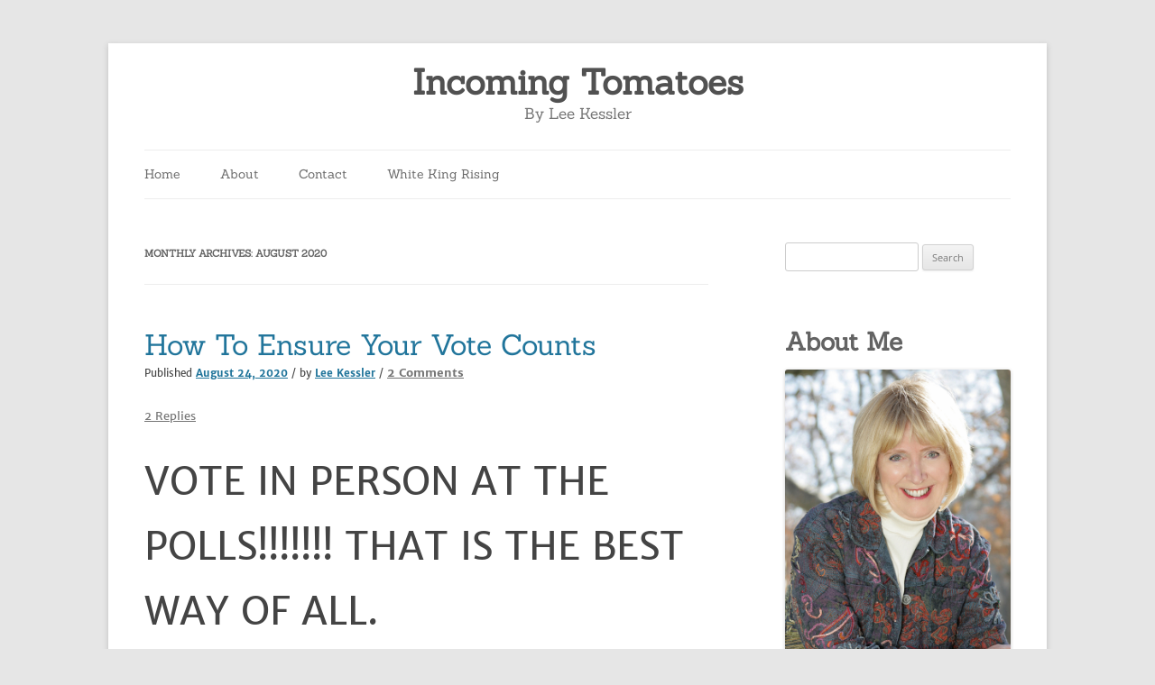

--- FILE ---
content_type: text/html; charset=UTF-8
request_url: https://leekessler.net/2020/08/
body_size: 15250
content:
<!DOCTYPE html>
<!--[if IE 7]>
<html class="ie ie7" lang="en-US">
<![endif]-->
<!--[if IE 8]>
<html class="ie ie8" lang="en-US">
<![endif]-->
<!--[if !(IE 7) & !(IE 8)]><!-->
<html lang="en-US">
<!--<![endif]-->
<head>
<!-- Global site tag (gtag.js) - Google Analytics -->
<script async src="https://www.googletagmanager.com/gtag/js?id=UA-1905579-3"></script>
<script>
  window.dataLayer = window.dataLayer || [];
  function gtag(){dataLayer.push(arguments);}
  gtag('js', new Date());
  gtag('config', 'UA-1905579-3');
</script>

<meta charset="UTF-8" />
<meta name="viewport" content="width=device-width" />
<title>August | 2020 | Incoming Tomatoes</title>
<link rel="profile" href="http://gmpg.org/xfn/11" />
<link rel="pingback" href="https://leekessler.net/xmlrpc.php" />
<!--[if lt IE 9]>
<script src="https://leekessler.net/wp-content/themes/twentytwelve/js/html5.js" type="text/javascript"></script>
<![endif]-->
<meta name='robots' content='max-image-preview:large' />
<link rel='dns-prefetch' href='//static.addtoany.com' />
<link rel="alternate" type="application/rss+xml" title="Incoming Tomatoes &raquo; Feed" href="https://leekessler.net/feed/" />
<link rel="alternate" type="application/rss+xml" title="Incoming Tomatoes &raquo; Comments Feed" href="https://leekessler.net/comments/feed/" />
<style id='wp-img-auto-sizes-contain-inline-css' type='text/css'>
img:is([sizes=auto i],[sizes^="auto," i]){contain-intrinsic-size:3000px 1500px}
/*# sourceURL=wp-img-auto-sizes-contain-inline-css */
</style>
<style id='wp-emoji-styles-inline-css' type='text/css'>

	img.wp-smiley, img.emoji {
		display: inline !important;
		border: none !important;
		box-shadow: none !important;
		height: 1em !important;
		width: 1em !important;
		margin: 0 0.07em !important;
		vertical-align: -0.1em !important;
		background: none !important;
		padding: 0 !important;
	}
/*# sourceURL=wp-emoji-styles-inline-css */
</style>
<style id='wp-block-library-inline-css' type='text/css'>
:root{--wp-block-synced-color:#7a00df;--wp-block-synced-color--rgb:122,0,223;--wp-bound-block-color:var(--wp-block-synced-color);--wp-editor-canvas-background:#ddd;--wp-admin-theme-color:#007cba;--wp-admin-theme-color--rgb:0,124,186;--wp-admin-theme-color-darker-10:#006ba1;--wp-admin-theme-color-darker-10--rgb:0,107,160.5;--wp-admin-theme-color-darker-20:#005a87;--wp-admin-theme-color-darker-20--rgb:0,90,135;--wp-admin-border-width-focus:2px}@media (min-resolution:192dpi){:root{--wp-admin-border-width-focus:1.5px}}.wp-element-button{cursor:pointer}:root .has-very-light-gray-background-color{background-color:#eee}:root .has-very-dark-gray-background-color{background-color:#313131}:root .has-very-light-gray-color{color:#eee}:root .has-very-dark-gray-color{color:#313131}:root .has-vivid-green-cyan-to-vivid-cyan-blue-gradient-background{background:linear-gradient(135deg,#00d084,#0693e3)}:root .has-purple-crush-gradient-background{background:linear-gradient(135deg,#34e2e4,#4721fb 50%,#ab1dfe)}:root .has-hazy-dawn-gradient-background{background:linear-gradient(135deg,#faaca8,#dad0ec)}:root .has-subdued-olive-gradient-background{background:linear-gradient(135deg,#fafae1,#67a671)}:root .has-atomic-cream-gradient-background{background:linear-gradient(135deg,#fdd79a,#004a59)}:root .has-nightshade-gradient-background{background:linear-gradient(135deg,#330968,#31cdcf)}:root .has-midnight-gradient-background{background:linear-gradient(135deg,#020381,#2874fc)}:root{--wp--preset--font-size--normal:16px;--wp--preset--font-size--huge:42px}.has-regular-font-size{font-size:1em}.has-larger-font-size{font-size:2.625em}.has-normal-font-size{font-size:var(--wp--preset--font-size--normal)}.has-huge-font-size{font-size:var(--wp--preset--font-size--huge)}.has-text-align-center{text-align:center}.has-text-align-left{text-align:left}.has-text-align-right{text-align:right}.has-fit-text{white-space:nowrap!important}#end-resizable-editor-section{display:none}.aligncenter{clear:both}.items-justified-left{justify-content:flex-start}.items-justified-center{justify-content:center}.items-justified-right{justify-content:flex-end}.items-justified-space-between{justify-content:space-between}.screen-reader-text{border:0;clip-path:inset(50%);height:1px;margin:-1px;overflow:hidden;padding:0;position:absolute;width:1px;word-wrap:normal!important}.screen-reader-text:focus{background-color:#ddd;clip-path:none;color:#444;display:block;font-size:1em;height:auto;left:5px;line-height:normal;padding:15px 23px 14px;text-decoration:none;top:5px;width:auto;z-index:100000}html :where(.has-border-color){border-style:solid}html :where([style*=border-top-color]){border-top-style:solid}html :where([style*=border-right-color]){border-right-style:solid}html :where([style*=border-bottom-color]){border-bottom-style:solid}html :where([style*=border-left-color]){border-left-style:solid}html :where([style*=border-width]){border-style:solid}html :where([style*=border-top-width]){border-top-style:solid}html :where([style*=border-right-width]){border-right-style:solid}html :where([style*=border-bottom-width]){border-bottom-style:solid}html :where([style*=border-left-width]){border-left-style:solid}html :where(img[class*=wp-image-]){height:auto;max-width:100%}:where(figure){margin:0 0 1em}html :where(.is-position-sticky){--wp-admin--admin-bar--position-offset:var(--wp-admin--admin-bar--height,0px)}@media screen and (max-width:600px){html :where(.is-position-sticky){--wp-admin--admin-bar--position-offset:0px}}

/*# sourceURL=wp-block-library-inline-css */
</style><style id='wp-block-paragraph-inline-css' type='text/css'>
.is-small-text{font-size:.875em}.is-regular-text{font-size:1em}.is-large-text{font-size:2.25em}.is-larger-text{font-size:3em}.has-drop-cap:not(:focus):first-letter{float:left;font-size:8.4em;font-style:normal;font-weight:100;line-height:.68;margin:.05em .1em 0 0;text-transform:uppercase}body.rtl .has-drop-cap:not(:focus):first-letter{float:none;margin-left:.1em}p.has-drop-cap.has-background{overflow:hidden}:root :where(p.has-background){padding:1.25em 2.375em}:where(p.has-text-color:not(.has-link-color)) a{color:inherit}p.has-text-align-left[style*="writing-mode:vertical-lr"],p.has-text-align-right[style*="writing-mode:vertical-rl"]{rotate:180deg}
/*# sourceURL=https://leekessler.net/wp-includes/blocks/paragraph/style.min.css */
</style>
<style id='global-styles-inline-css' type='text/css'>
:root{--wp--preset--aspect-ratio--square: 1;--wp--preset--aspect-ratio--4-3: 4/3;--wp--preset--aspect-ratio--3-4: 3/4;--wp--preset--aspect-ratio--3-2: 3/2;--wp--preset--aspect-ratio--2-3: 2/3;--wp--preset--aspect-ratio--16-9: 16/9;--wp--preset--aspect-ratio--9-16: 9/16;--wp--preset--color--black: #000000;--wp--preset--color--cyan-bluish-gray: #abb8c3;--wp--preset--color--white: #fff;--wp--preset--color--pale-pink: #f78da7;--wp--preset--color--vivid-red: #cf2e2e;--wp--preset--color--luminous-vivid-orange: #ff6900;--wp--preset--color--luminous-vivid-amber: #fcb900;--wp--preset--color--light-green-cyan: #7bdcb5;--wp--preset--color--vivid-green-cyan: #00d084;--wp--preset--color--pale-cyan-blue: #8ed1fc;--wp--preset--color--vivid-cyan-blue: #0693e3;--wp--preset--color--vivid-purple: #9b51e0;--wp--preset--color--blue: #21759b;--wp--preset--color--dark-gray: #444;--wp--preset--color--medium-gray: #9f9f9f;--wp--preset--color--light-gray: #e6e6e6;--wp--preset--gradient--vivid-cyan-blue-to-vivid-purple: linear-gradient(135deg,rgb(6,147,227) 0%,rgb(155,81,224) 100%);--wp--preset--gradient--light-green-cyan-to-vivid-green-cyan: linear-gradient(135deg,rgb(122,220,180) 0%,rgb(0,208,130) 100%);--wp--preset--gradient--luminous-vivid-amber-to-luminous-vivid-orange: linear-gradient(135deg,rgb(252,185,0) 0%,rgb(255,105,0) 100%);--wp--preset--gradient--luminous-vivid-orange-to-vivid-red: linear-gradient(135deg,rgb(255,105,0) 0%,rgb(207,46,46) 100%);--wp--preset--gradient--very-light-gray-to-cyan-bluish-gray: linear-gradient(135deg,rgb(238,238,238) 0%,rgb(169,184,195) 100%);--wp--preset--gradient--cool-to-warm-spectrum: linear-gradient(135deg,rgb(74,234,220) 0%,rgb(151,120,209) 20%,rgb(207,42,186) 40%,rgb(238,44,130) 60%,rgb(251,105,98) 80%,rgb(254,248,76) 100%);--wp--preset--gradient--blush-light-purple: linear-gradient(135deg,rgb(255,206,236) 0%,rgb(152,150,240) 100%);--wp--preset--gradient--blush-bordeaux: linear-gradient(135deg,rgb(254,205,165) 0%,rgb(254,45,45) 50%,rgb(107,0,62) 100%);--wp--preset--gradient--luminous-dusk: linear-gradient(135deg,rgb(255,203,112) 0%,rgb(199,81,192) 50%,rgb(65,88,208) 100%);--wp--preset--gradient--pale-ocean: linear-gradient(135deg,rgb(255,245,203) 0%,rgb(182,227,212) 50%,rgb(51,167,181) 100%);--wp--preset--gradient--electric-grass: linear-gradient(135deg,rgb(202,248,128) 0%,rgb(113,206,126) 100%);--wp--preset--gradient--midnight: linear-gradient(135deg,rgb(2,3,129) 0%,rgb(40,116,252) 100%);--wp--preset--font-size--small: 13px;--wp--preset--font-size--medium: 20px;--wp--preset--font-size--large: 36px;--wp--preset--font-size--x-large: 42px;--wp--preset--spacing--20: 0.44rem;--wp--preset--spacing--30: 0.67rem;--wp--preset--spacing--40: 1rem;--wp--preset--spacing--50: 1.5rem;--wp--preset--spacing--60: 2.25rem;--wp--preset--spacing--70: 3.38rem;--wp--preset--spacing--80: 5.06rem;--wp--preset--shadow--natural: 6px 6px 9px rgba(0, 0, 0, 0.2);--wp--preset--shadow--deep: 12px 12px 50px rgba(0, 0, 0, 0.4);--wp--preset--shadow--sharp: 6px 6px 0px rgba(0, 0, 0, 0.2);--wp--preset--shadow--outlined: 6px 6px 0px -3px rgb(255, 255, 255), 6px 6px rgb(0, 0, 0);--wp--preset--shadow--crisp: 6px 6px 0px rgb(0, 0, 0);}:where(.is-layout-flex){gap: 0.5em;}:where(.is-layout-grid){gap: 0.5em;}body .is-layout-flex{display: flex;}.is-layout-flex{flex-wrap: wrap;align-items: center;}.is-layout-flex > :is(*, div){margin: 0;}body .is-layout-grid{display: grid;}.is-layout-grid > :is(*, div){margin: 0;}:where(.wp-block-columns.is-layout-flex){gap: 2em;}:where(.wp-block-columns.is-layout-grid){gap: 2em;}:where(.wp-block-post-template.is-layout-flex){gap: 1.25em;}:where(.wp-block-post-template.is-layout-grid){gap: 1.25em;}.has-black-color{color: var(--wp--preset--color--black) !important;}.has-cyan-bluish-gray-color{color: var(--wp--preset--color--cyan-bluish-gray) !important;}.has-white-color{color: var(--wp--preset--color--white) !important;}.has-pale-pink-color{color: var(--wp--preset--color--pale-pink) !important;}.has-vivid-red-color{color: var(--wp--preset--color--vivid-red) !important;}.has-luminous-vivid-orange-color{color: var(--wp--preset--color--luminous-vivid-orange) !important;}.has-luminous-vivid-amber-color{color: var(--wp--preset--color--luminous-vivid-amber) !important;}.has-light-green-cyan-color{color: var(--wp--preset--color--light-green-cyan) !important;}.has-vivid-green-cyan-color{color: var(--wp--preset--color--vivid-green-cyan) !important;}.has-pale-cyan-blue-color{color: var(--wp--preset--color--pale-cyan-blue) !important;}.has-vivid-cyan-blue-color{color: var(--wp--preset--color--vivid-cyan-blue) !important;}.has-vivid-purple-color{color: var(--wp--preset--color--vivid-purple) !important;}.has-black-background-color{background-color: var(--wp--preset--color--black) !important;}.has-cyan-bluish-gray-background-color{background-color: var(--wp--preset--color--cyan-bluish-gray) !important;}.has-white-background-color{background-color: var(--wp--preset--color--white) !important;}.has-pale-pink-background-color{background-color: var(--wp--preset--color--pale-pink) !important;}.has-vivid-red-background-color{background-color: var(--wp--preset--color--vivid-red) !important;}.has-luminous-vivid-orange-background-color{background-color: var(--wp--preset--color--luminous-vivid-orange) !important;}.has-luminous-vivid-amber-background-color{background-color: var(--wp--preset--color--luminous-vivid-amber) !important;}.has-light-green-cyan-background-color{background-color: var(--wp--preset--color--light-green-cyan) !important;}.has-vivid-green-cyan-background-color{background-color: var(--wp--preset--color--vivid-green-cyan) !important;}.has-pale-cyan-blue-background-color{background-color: var(--wp--preset--color--pale-cyan-blue) !important;}.has-vivid-cyan-blue-background-color{background-color: var(--wp--preset--color--vivid-cyan-blue) !important;}.has-vivid-purple-background-color{background-color: var(--wp--preset--color--vivid-purple) !important;}.has-black-border-color{border-color: var(--wp--preset--color--black) !important;}.has-cyan-bluish-gray-border-color{border-color: var(--wp--preset--color--cyan-bluish-gray) !important;}.has-white-border-color{border-color: var(--wp--preset--color--white) !important;}.has-pale-pink-border-color{border-color: var(--wp--preset--color--pale-pink) !important;}.has-vivid-red-border-color{border-color: var(--wp--preset--color--vivid-red) !important;}.has-luminous-vivid-orange-border-color{border-color: var(--wp--preset--color--luminous-vivid-orange) !important;}.has-luminous-vivid-amber-border-color{border-color: var(--wp--preset--color--luminous-vivid-amber) !important;}.has-light-green-cyan-border-color{border-color: var(--wp--preset--color--light-green-cyan) !important;}.has-vivid-green-cyan-border-color{border-color: var(--wp--preset--color--vivid-green-cyan) !important;}.has-pale-cyan-blue-border-color{border-color: var(--wp--preset--color--pale-cyan-blue) !important;}.has-vivid-cyan-blue-border-color{border-color: var(--wp--preset--color--vivid-cyan-blue) !important;}.has-vivid-purple-border-color{border-color: var(--wp--preset--color--vivid-purple) !important;}.has-vivid-cyan-blue-to-vivid-purple-gradient-background{background: var(--wp--preset--gradient--vivid-cyan-blue-to-vivid-purple) !important;}.has-light-green-cyan-to-vivid-green-cyan-gradient-background{background: var(--wp--preset--gradient--light-green-cyan-to-vivid-green-cyan) !important;}.has-luminous-vivid-amber-to-luminous-vivid-orange-gradient-background{background: var(--wp--preset--gradient--luminous-vivid-amber-to-luminous-vivid-orange) !important;}.has-luminous-vivid-orange-to-vivid-red-gradient-background{background: var(--wp--preset--gradient--luminous-vivid-orange-to-vivid-red) !important;}.has-very-light-gray-to-cyan-bluish-gray-gradient-background{background: var(--wp--preset--gradient--very-light-gray-to-cyan-bluish-gray) !important;}.has-cool-to-warm-spectrum-gradient-background{background: var(--wp--preset--gradient--cool-to-warm-spectrum) !important;}.has-blush-light-purple-gradient-background{background: var(--wp--preset--gradient--blush-light-purple) !important;}.has-blush-bordeaux-gradient-background{background: var(--wp--preset--gradient--blush-bordeaux) !important;}.has-luminous-dusk-gradient-background{background: var(--wp--preset--gradient--luminous-dusk) !important;}.has-pale-ocean-gradient-background{background: var(--wp--preset--gradient--pale-ocean) !important;}.has-electric-grass-gradient-background{background: var(--wp--preset--gradient--electric-grass) !important;}.has-midnight-gradient-background{background: var(--wp--preset--gradient--midnight) !important;}.has-small-font-size{font-size: var(--wp--preset--font-size--small) !important;}.has-medium-font-size{font-size: var(--wp--preset--font-size--medium) !important;}.has-large-font-size{font-size: var(--wp--preset--font-size--large) !important;}.has-x-large-font-size{font-size: var(--wp--preset--font-size--x-large) !important;}
/*# sourceURL=global-styles-inline-css */
</style>

<style id='classic-theme-styles-inline-css' type='text/css'>
/*! This file is auto-generated */
.wp-block-button__link{color:#fff;background-color:#32373c;border-radius:9999px;box-shadow:none;text-decoration:none;padding:calc(.667em + 2px) calc(1.333em + 2px);font-size:1.125em}.wp-block-file__button{background:#32373c;color:#fff;text-decoration:none}
/*# sourceURL=/wp-includes/css/classic-themes.min.css */
</style>
<link rel='stylesheet' id='twentytwelve-style-css' href='https://leekessler.net/wp-content/themes/twentytwelve/style.css?ver=6.9' type='text/css' media='all' />
<link rel='stylesheet' id='silver-platinum-style-css' href='https://leekessler.net/wp-content/themes/silver-platinum/style.css?ver=6.9' type='text/css' media='all' />
<link rel='stylesheet' id='font-awesome-css' href='https://leekessler.net/wp-content/themes/silver-platinum/extras/font-awesome/css/font-awesome.css?ver=1' type='text/css' media='all' />
<link rel='stylesheet' id='silver-platinum-local-fonts-css' href='https://leekessler.net/wp-content/themes/silver-platinum/extras/fonts/custom-fonts.css?ver=1' type='text/css' media='all' />
<link rel='stylesheet' id='twentytwelve-fonts-css' href='https://leekessler.net/wp-content/themes/twentytwelve/fonts/font-open-sans.css?ver=20230328' type='text/css' media='all' />
<link rel='stylesheet' id='twentytwelve-block-style-css' href='https://leekessler.net/wp-content/themes/twentytwelve/css/blocks.css?ver=20251031' type='text/css' media='all' />
<link rel='stylesheet' id='addtoany-css' href='https://leekessler.net/wp-content/plugins/add-to-any/addtoany.min.css?ver=1.16' type='text/css' media='all' />
<script type="text/javascript" id="addtoany-core-js-before">
/* <![CDATA[ */
window.a2a_config=window.a2a_config||{};a2a_config.callbacks=[];a2a_config.overlays=[];a2a_config.templates={};

//# sourceURL=addtoany-core-js-before
/* ]]> */
</script>
<script type="text/javascript" defer src="https://static.addtoany.com/menu/page.js" id="addtoany-core-js"></script>
<script type="text/javascript" src="https://leekessler.net/wp-includes/js/jquery/jquery.min.js?ver=3.7.1" id="jquery-core-js"></script>
<script type="text/javascript" src="https://leekessler.net/wp-includes/js/jquery/jquery-migrate.min.js?ver=3.4.1" id="jquery-migrate-js"></script>
<script type="text/javascript" defer src="https://leekessler.net/wp-content/plugins/add-to-any/addtoany.min.js?ver=1.1" id="addtoany-jquery-js"></script>
<script type="text/javascript" src="https://leekessler.net/wp-content/themes/twentytwelve/js/navigation.js?ver=20250303" id="twentytwelve-navigation-js" defer="defer" data-wp-strategy="defer"></script>
<link rel="https://api.w.org/" href="https://leekessler.net/wp-json/" /><link rel="EditURI" type="application/rsd+xml" title="RSD" href="https://leekessler.net/xmlrpc.php?rsd" />
<meta name="generator" content="WordPress 6.9" />
</head>

<body class="archive date wp-embed-responsive wp-theme-twentytwelve wp-child-theme-silver-platinum custom-font-enabled single-author">
<div id="page" class="hfeed site">
	<header id="masthead" class="site-header" role="banner">
		<hgroup>
			<h1 class="site-title"><a href="https://leekessler.net/" title="Incoming Tomatoes" rel="home">Incoming Tomatoes</a></h1>
			<h2 class="site-description">By Lee Kessler</h2>
		</hgroup>

		<nav id="site-navigation" class="main-navigation" role="navigation">
			<button class="menu-toggle">Menu</button>
			<a class="assistive-text" href="#content" title="Skip to content">Skip to content</a>
			<div class="menu-top-menu-container"><ul id="menu-top-menu" class="nav-menu"><li id="menu-item-53" class="menu-item menu-item-type-custom menu-item-object-custom menu-item-home menu-item-53"><a href="https://leekessler.net/">Home</a></li>
<li id="menu-item-13" class="menu-item menu-item-type-post_type menu-item-object-page menu-item-13"><a href="https://leekessler.net/about/">About</a></li>
<li id="menu-item-12" class="menu-item menu-item-type-post_type menu-item-object-page menu-item-12"><a href="https://leekessler.net/contact/">Contact</a></li>
<li id="menu-item-51" class="menu-item menu-item-type-custom menu-item-object-custom menu-item-51"><a href="http://whitekingrising.com/">White King Rising</a></li>
</ul></div>		</nav><!-- #site-navigation -->

			</header><!-- #masthead -->

	<div id="main" class="wrapper">
	<section id="primary" class="site-content">
		<div id="content" role="main">

					<header class="archive-header">
				<h1 class="archive-title">
				Monthly Archives: <span>August 2020</span>				</h1>
			</header><!-- .archive-header -->

			
	<article id="post-550" class="post-550 post type-post status-publish format-standard hentry category-author category-brainwashing category-politics category-success-principles">
				<header class="entry-header">
			
						<h1 class="entry-title">
				<a href="https://leekessler.net/2020/08/24/how-to-insure-your-vote-counts/" rel="bookmark">How To Ensure Your Vote Counts</a>
			</h1>
            <small>Published <b><a href="https://leekessler.net/2020/08/24/how-to-insure-your-vote-counts/" title="12:21 pm" rel="bookmark"><span class="entry-date">August 24, 2020</span></a></b> / by <b><a href="https://leekessler.net/author/lee/" title="View all posts by Lee Kessler">Lee Kessler</a></b> / <span class="comments-link"><b><a href="https://leekessler.net/2020/08/24/how-to-insure-your-vote-counts/#comments">2 Comments<span class="screen-reader-text"> on How To Ensure Your Vote Counts</span></a></b></span></small>
										<div class="comments-link">
					<a href="https://leekessler.net/2020/08/24/how-to-insure-your-vote-counts/#comments">2 Replies</a>				</div><!-- .comments-link -->
					</header><!-- .entry-header -->

				<div class="entry-content">
			
<p></p>



<p class="has-huge-font-size">VOTE IN PERSON AT THE POLLS!!!!!!! THAT IS THE BEST WAY OF ALL.</p>



<p class="has-large-font-size">IF YOU MUST DO AN ABSENTEE BALLOT, REQUEST IT EARLY, AND MAIL IT EARLY!!!!! IDEALLY DROP IT OFF AT THE MOST SECURE LOCATION AVAILABLE. (HINT:  A DROP BOX ON A STREET CORNER IS PROBABLY NOT YOUR BEST CHOICE. NEITHER IS ANOTHER PERSON WHO PROMISES THEY WILL SEE IT GETS DELIVERED.)</p>



<p class="has-medium-font-size">IF YOU GET MORE THAN ONE &#8220;MAIL-IN&#8221; BALLOT MAILED TO YOU AT DIFFERENT LOCATIONS (PREVIOUS ADDRESSES ETC.) FIND OUT HOW TO MAKE SURE ONLY THE BALLOT YOU CAST IS COUNTED.   YOUR ELECTION OFFICIALS KNOW HOW TO DISPOSE OF OR TURN THEM IN PROPERLY. AND HOW TO REPORT POSSIBLE MISUSE OR FRAUD.</p>



<p>IF YOU HAVE MOVED, NOTIFY THE ELCTION BOARD TO REMOVE YOU FROM THE ROSTER, SO THEY DON&#8217;T MAIL ONE TO YOU THAT SOMEONE ELSE COULD TAKE AND FALSIFY. (THIS DOES NOT HAPPEN BY THE WAY WITH AN ABSENTEE BALLOT, SINCE YOU HAVE TO REQUEST IT PROACTIVELY.  IT IS THE UNIVERSAL &#8220;MAIL IN&#8221; BALLOT THAT POSES A CHALLENGE, AND RISK)</p>



<p class="has-large-font-size">BOTTOM LINE, IT IS YOUR VOTE.  YOU TAKE RESPONSIBILITY FOR ENSURING THAT YOUR VOTE COUNTS.  DO NOT SIT BACK AND WAIT FOR BUREAUCRATS TO SORT ANYTHING OUT FOR YOU. NO EXCUSES HERE, FOLKS.</p>



<p class="has-medium-font-size">YOU MATTER, AND YOUR VOTE MATTERS.   IT IS A SACRED RIGHT OF THE AMERICAN CITIZEN TO VOTE.   THAT RIGHT BELONGS TO NO ONE BUT ELIGIBLE AMERICAN CITIZENS.   BUT YOU ARE&#8211;IN THE END&#8211;THE RESPONSIBLE PARTY.   ONLY YOU AND I CAN SCREW THIS UP.  NO ONE TO BLAME BUT OURSELVES.</p>



<p class="has-medium-font-size">GOING TO THE POLLS IN PERSON IS THE BEST&#8211;ABSOLUTELY THE BEST.   IF YOU CAN STAND IN LINE AT GROCERY STORES, YOU CAN STAND IN LINE AT THE POLLS.  YOU CAN DISTANCE YOURSELF.   YOU CAN WEAR MASKS.   </p>



<p class="has-large-font-size">DO NOT LET ANYONE INTIMIDATE YOU INTO THINKING IT IS NOT &#8220;SAFE&#8221; TO GO TO THE POLLS.  YOU KNOW BY NOW HOW TO PROTECT YOURSELF AND OTHERS.  BUT, IF YOU DOUBT THAT, THEN REQUEST A PROPER ABSENTEE BALLOT.   </p>



<p class="has-medium-font-size">THE KEY IS NOT TO PROCRASTINATE.   GET THE BALLOT. RETURN IT PROPERLY WITH PLENTY OF TIME TO SPARE.</p>



<p class="has-medium-font-size">AND REMEMBER THIS IS YOUR ELECTION, YOUR VOTE.  TURN OFF THE NOISE, AND ENJOY ELECTION DAY!!  HAVE SOME GOOD CONVERSATIONS WITH OTHERS AT THE POLLS.  &#8220;SOCIALIZE&#8221; WHILE YOU &#8220;SOCIAL DISTANCE.&#8221;   YOU CAN DO IT!!!</p>



<p></p>
<div class="addtoany_share_save_container addtoany_content addtoany_content_bottom"><div class="a2a_kit a2a_kit_size_32 addtoany_list" data-a2a-url="https://leekessler.net/2020/08/24/how-to-insure-your-vote-counts/" data-a2a-title="How To Ensure Your Vote Counts"><a class="a2a_button_facebook" href="https://www.addtoany.com/add_to/facebook?linkurl=https%3A%2F%2Fleekessler.net%2F2020%2F08%2F24%2Fhow-to-insure-your-vote-counts%2F&amp;linkname=How%20To%20Ensure%20Your%20Vote%20Counts" title="Facebook" rel="nofollow noopener" target="_blank"></a><a class="a2a_button_twitter" href="https://www.addtoany.com/add_to/twitter?linkurl=https%3A%2F%2Fleekessler.net%2F2020%2F08%2F24%2Fhow-to-insure-your-vote-counts%2F&amp;linkname=How%20To%20Ensure%20Your%20Vote%20Counts" title="Twitter" rel="nofollow noopener" target="_blank"></a><a class="a2a_button_email" href="https://www.addtoany.com/add_to/email?linkurl=https%3A%2F%2Fleekessler.net%2F2020%2F08%2F24%2Fhow-to-insure-your-vote-counts%2F&amp;linkname=How%20To%20Ensure%20Your%20Vote%20Counts" title="Email" rel="nofollow noopener" target="_blank"></a><a class="a2a_button_reddit" href="https://www.addtoany.com/add_to/reddit?linkurl=https%3A%2F%2Fleekessler.net%2F2020%2F08%2F24%2Fhow-to-insure-your-vote-counts%2F&amp;linkname=How%20To%20Ensure%20Your%20Vote%20Counts" title="Reddit" rel="nofollow noopener" target="_blank"></a><a class="a2a_button_linkedin" href="https://www.addtoany.com/add_to/linkedin?linkurl=https%3A%2F%2Fleekessler.net%2F2020%2F08%2F24%2Fhow-to-insure-your-vote-counts%2F&amp;linkname=How%20To%20Ensure%20Your%20Vote%20Counts" title="LinkedIn" rel="nofollow noopener" target="_blank"></a><a class="a2a_dd addtoany_share_save addtoany_share" href="https://www.addtoany.com/share"></a></div></div>					</div><!-- .entry-content -->
		
		<footer class="entry-meta">
            <div class="cat-link"> <i class="fa fa-folder-open-o"></i> Posted In <span class="cat-list"l><b><i><a href="https://leekessler.net/category/author/" rel="category tag">Author</a> | <a href="https://leekessler.net/category/brainwashing/" rel="category tag">Brainwashing</a> | <a href="https://leekessler.net/category/politics/" rel="category tag">Politics</a> | <a href="https://leekessler.net/category/success-principles/" rel="category tag">Success Principles</a></i></b></span></div>					</footer><!-- .entry-meta -->
	</article><!-- #post -->

	<article id="post-545" class="post-545 post type-post status-publish format-standard hentry category-author category-brainwashing category-military-strategies category-politics category-public-relations-politics">
				<header class="entry-header">
			
						<h1 class="entry-title">
				<a href="https://leekessler.net/2020/08/18/rachel-maddows-latest/" rel="bookmark">Rachel Maddow&#8217;s Latest</a>
			</h1>
            <small>Published <b><a href="https://leekessler.net/2020/08/18/rachel-maddows-latest/" title="1:23 pm" rel="bookmark"><span class="entry-date">August 18, 2020</span></a></b> / by <b><a href="https://leekessler.net/author/lee/" title="View all posts by Lee Kessler">Lee Kessler</a></b> / <span class="comments-link"><b><a href="https://leekessler.net/2020/08/18/rachel-maddows-latest/#respond">Leave a Comment</a></b></span></small>
										<div class="comments-link">
					<a href="https://leekessler.net/2020/08/18/rachel-maddows-latest/#respond"><span class="leave-reply">Leave a reply</span></a>				</div><!-- .comments-link -->
					</header><!-- .entry-header -->

				<div class="entry-content">
			
<p>This week, while driving home from Montana, I listened to the revelation about the Abraham Accord between Israel and the UAE.   For anyone who has lived long enough to know the struggle in that region, and our country&#8217;s part in it for decades, the magnitude of this agreement and the very unique and untried approach the President took to the problem over the last 3 years was patently obvious.   Breathtakingly obvious.  No one with any intellect or compassion could say anything other than this is HUGE.</p>



<p>The world we live in changed last week.   It was changed by one man&#8217;s campaign promise.   A promise kept.   His vision started a chain of events and meetings that culminated with two brave, visionary leaders in the Mid-East striking a new accord.</p>



<p>The direction he took was forward&#8211;not backward.   Trump look<strong>s forward</strong> to create the future.   (A lesson Black Lives Matter sycophants could learn.   We don&#8217;t go back down a time track to when things were worse.   We go forward from where we are, and create something better.)  Israel and the UAE shook off preconceptions, and past failures, and looked through new eyes, from a different angle, at a possible future.  </p>



<p>A business mentor of mine often says, &#8220;Your past does not equal your future.&#8221;  The President did not attempt to solely solve the Israeli/Palestinian issue which had embroiled the whole region for decades, if not centuries.   He attacked the Israel and Arab states issue relevant to Iran, terrorism, and economic potential.</p>



<p>So, platitudes like &#8220;historic,&#8221; &#8220;huge,&#8221; &#8220;world-changing&#8221; seem to be the best we can do to express the magnitude of the shift in relations in that arena.   But, this time,  the platitudes apply.</p>



<p>Anyone who downplays this, or demeans it, or dismisses it, is frankly in the camp of those who destroy, not who create. Or they  are too intellectually dim to comprehend, and should therefore lead no one.</p>



<p>Those of you who have read &#8220;White King and the Doctor&#8221; probably remember that the protagonist was an 18 year old Grandmaster chess champion who ended up discovering a very elaborate and layered chess game being played against us by a very brilliant enemy.  Not relying on chest text books, or past Masters&#8217; winning moves and games, Andy Weir was a &#8220;natural&#8221; chess player who simply played the invisible opponent <strong>in the</strong> <strong>moment</strong>, not by rote repetition of moves from the past.  He cracked the case.   Trump and his team appear to have done the same.</p>



<p>Now for my point.  Fox was covering it massively in their evening opinion shows.   I decided to see what Rachel Maddow on MSNBC had to say about it.   Turning to her channel, Maddow was not only not covering it at all, she was off on another conspiracy theory using &#8220;anonymous&#8221; sources and allegations of a document sealed somewhere that proved Trump had offered his golf course for a major tournament, and therefore she once again was establishing for her viewers just how vile and criminal our President is.  At least that is the gist of what I gathered.  In her mind, she was laying the foundation for yet another &#8220;impeachable offense.&#8221; Stunningly vacuous!</p>



<p>For the last three years&#8211;if you slowed down to observe and really think about the various actions we took that led to this accord&#8211;Donald J. Trump has been playing <strong>Three-dimensional Chess</strong>.  And Rachel Maddow has been playing Pin the Tail on the Donkey!</p>



<p></p>



<p>Here&#8217;s a link to:  <a href="http://whitekingrising.com/">http://whitekingrising.com/</a> where you can read that book, and learn what it takes to be able to play 3-dimensional chess!</p>



<p></p>
<div class="addtoany_share_save_container addtoany_content addtoany_content_bottom"><div class="a2a_kit a2a_kit_size_32 addtoany_list" data-a2a-url="https://leekessler.net/2020/08/18/rachel-maddows-latest/" data-a2a-title="Rachel Maddow’s Latest"><a class="a2a_button_facebook" href="https://www.addtoany.com/add_to/facebook?linkurl=https%3A%2F%2Fleekessler.net%2F2020%2F08%2F18%2Frachel-maddows-latest%2F&amp;linkname=Rachel%20Maddow%E2%80%99s%20Latest" title="Facebook" rel="nofollow noopener" target="_blank"></a><a class="a2a_button_twitter" href="https://www.addtoany.com/add_to/twitter?linkurl=https%3A%2F%2Fleekessler.net%2F2020%2F08%2F18%2Frachel-maddows-latest%2F&amp;linkname=Rachel%20Maddow%E2%80%99s%20Latest" title="Twitter" rel="nofollow noopener" target="_blank"></a><a class="a2a_button_email" href="https://www.addtoany.com/add_to/email?linkurl=https%3A%2F%2Fleekessler.net%2F2020%2F08%2F18%2Frachel-maddows-latest%2F&amp;linkname=Rachel%20Maddow%E2%80%99s%20Latest" title="Email" rel="nofollow noopener" target="_blank"></a><a class="a2a_button_reddit" href="https://www.addtoany.com/add_to/reddit?linkurl=https%3A%2F%2Fleekessler.net%2F2020%2F08%2F18%2Frachel-maddows-latest%2F&amp;linkname=Rachel%20Maddow%E2%80%99s%20Latest" title="Reddit" rel="nofollow noopener" target="_blank"></a><a class="a2a_button_linkedin" href="https://www.addtoany.com/add_to/linkedin?linkurl=https%3A%2F%2Fleekessler.net%2F2020%2F08%2F18%2Frachel-maddows-latest%2F&amp;linkname=Rachel%20Maddow%E2%80%99s%20Latest" title="LinkedIn" rel="nofollow noopener" target="_blank"></a><a class="a2a_dd addtoany_share_save addtoany_share" href="https://www.addtoany.com/share"></a></div></div>					</div><!-- .entry-content -->
		
		<footer class="entry-meta">
            <div class="cat-link"> <i class="fa fa-folder-open-o"></i> Posted In <span class="cat-list"l><b><i><a href="https://leekessler.net/category/author/" rel="category tag">Author</a> | <a href="https://leekessler.net/category/brainwashing/" rel="category tag">Brainwashing</a> | <a href="https://leekessler.net/category/military-strategies/" rel="category tag">Military Strategies</a> | <a href="https://leekessler.net/category/politics/" rel="category tag">Politics</a> | <a href="https://leekessler.net/category/public-relations-politics/" rel="category tag">Public Relations &amp; Politics</a></i></b></span></div>					</footer><!-- .entry-meta -->
	</article><!-- #post -->

	<article id="post-539" class="post-539 post type-post status-publish format-standard hentry category-author category-corruption category-disinformation-campaign category-politics category-propaganda category-public-relations-politics category-subversion">
				<header class="entry-header">
			
						<h1 class="entry-title">
				<a href="https://leekessler.net/2020/08/06/election-choices-made-easy/" rel="bookmark">Election Choices Made Easy</a>
			</h1>
            <small>Published <b><a href="https://leekessler.net/2020/08/06/election-choices-made-easy/" title="7:49 am" rel="bookmark"><span class="entry-date">August 6, 2020</span></a></b> / by <b><a href="https://leekessler.net/author/lee/" title="View all posts by Lee Kessler">Lee Kessler</a></b> / <span class="comments-link"><b><a href="https://leekessler.net/2020/08/06/election-choices-made-easy/#comments">1 Comment<span class="screen-reader-text"> on Election Choices Made Easy</span></a></b></span></small>
										<div class="comments-link">
					<a href="https://leekessler.net/2020/08/06/election-choices-made-easy/#comments">1 Reply</a>				</div><!-- .comments-link -->
					</header><!-- .entry-header -->

				<div class="entry-content">
			
<p>Well, as complex and numerous as the issues are that we face in the US today, you may be in a quandary about who to vote for in November.   So many things to consider, so many choices, so much noise.   Medical dilemmas, foreign policy issues, economic issues, social issues.   So much noise!</p>



<p>Here are two questions that may simplify<strong> this particular</strong> election for you.</p>



<p>Do you like watching mobs seize neighborhoods, vandalize and loot stores, destroy people&#8217;s business dreams, burn buildings, blind federal agents, throw Molotov cocktails?  Or like watching  young children gunned down in the street in their own neighborhood? Is that the America you want to live in going forward? </p>



<p><strong>If no, go on to the next question.</strong></p>



<p>Did  your mayor, city council members, governor, state senators and representatives, US Congressperson and Senators, and Presidential candidate stand up and openly decry the lawlessness? Or have they remained silent, in tacit agreement with the anarchy?</p>



<p>Assuming you understand that what you reward you get more of, you only need to decide what kind of world you want.   If you reward lawlessness, you get more lawlessness.   If you reward anarchy, you get more anarchy.</p>



<p>So, if you answered<strong> no</strong> to #1 and #2, then your vote is simple.   Any politician who has failed to stand up and OPENLY decry the criminality&#8211;no matter the ostensible justification&#8211;<strong>wants that world to continue</strong>.   Your government leaders have the power to stop it and restore order.  If they did not do so, and if you reward them with re-election or election, you will have more of what invades your household daily on the news.  Only soon, this traveling show will show up in your pristine, tranquil neighborhoods.</p>



<p>As for me, I will not vote for ANY politician who did not take a stand against chaos and anarchy.  If they encouraged the mayhem, they are gone.  If they stood silent while their constituents suffered, they deserve to be unelected.</p>



<p>All the rest is just blabber and political pandering.  It can all be debated post election.  Unless of course the American people decide they want to live in the world that is being created now by violent anarchists. In that world, nothing will be debated.  Censorship and violent extortion will silence all dissenting voices.  And none of these other important issues that you are trying to decide on will be solved.   It is impossible to solve America&#8217;s problems while America burns, and anarchists force you into submission.</p>



<p>The choice is yours.   No matter your party, this one is real simple.</p>



<p></p>
<div class="addtoany_share_save_container addtoany_content addtoany_content_bottom"><div class="a2a_kit a2a_kit_size_32 addtoany_list" data-a2a-url="https://leekessler.net/2020/08/06/election-choices-made-easy/" data-a2a-title="Election Choices Made Easy"><a class="a2a_button_facebook" href="https://www.addtoany.com/add_to/facebook?linkurl=https%3A%2F%2Fleekessler.net%2F2020%2F08%2F06%2Felection-choices-made-easy%2F&amp;linkname=Election%20Choices%20Made%20Easy" title="Facebook" rel="nofollow noopener" target="_blank"></a><a class="a2a_button_twitter" href="https://www.addtoany.com/add_to/twitter?linkurl=https%3A%2F%2Fleekessler.net%2F2020%2F08%2F06%2Felection-choices-made-easy%2F&amp;linkname=Election%20Choices%20Made%20Easy" title="Twitter" rel="nofollow noopener" target="_blank"></a><a class="a2a_button_email" href="https://www.addtoany.com/add_to/email?linkurl=https%3A%2F%2Fleekessler.net%2F2020%2F08%2F06%2Felection-choices-made-easy%2F&amp;linkname=Election%20Choices%20Made%20Easy" title="Email" rel="nofollow noopener" target="_blank"></a><a class="a2a_button_reddit" href="https://www.addtoany.com/add_to/reddit?linkurl=https%3A%2F%2Fleekessler.net%2F2020%2F08%2F06%2Felection-choices-made-easy%2F&amp;linkname=Election%20Choices%20Made%20Easy" title="Reddit" rel="nofollow noopener" target="_blank"></a><a class="a2a_button_linkedin" href="https://www.addtoany.com/add_to/linkedin?linkurl=https%3A%2F%2Fleekessler.net%2F2020%2F08%2F06%2Felection-choices-made-easy%2F&amp;linkname=Election%20Choices%20Made%20Easy" title="LinkedIn" rel="nofollow noopener" target="_blank"></a><a class="a2a_dd addtoany_share_save addtoany_share" href="https://www.addtoany.com/share"></a></div></div>					</div><!-- .entry-content -->
		
		<footer class="entry-meta">
            <div class="cat-link"> <i class="fa fa-folder-open-o"></i> Posted In <span class="cat-list"l><b><i><a href="https://leekessler.net/category/author/" rel="category tag">Author</a> | <a href="https://leekessler.net/category/corruption/" rel="category tag">Corruption</a> | <a href="https://leekessler.net/category/disinformation-campaign/" rel="category tag">Disinformation Campaign</a> | <a href="https://leekessler.net/category/politics/" rel="category tag">Politics</a> | <a href="https://leekessler.net/category/propaganda/" rel="category tag">Propaganda</a> | <a href="https://leekessler.net/category/public-relations-politics/" rel="category tag">Public Relations &amp; Politics</a> | <a href="https://leekessler.net/category/subversion/" rel="category tag">Subversion</a></i></b></span></div>					</footer><!-- .entry-meta -->
	</article><!-- #post -->

		
		</div><!-- #content -->
	</section><!-- #primary -->


			<div id="secondary" class="widget-area" role="complementary">
			<aside id="search-2" class="widget widget_search"><form role="search" method="get" id="searchform" class="searchform" action="https://leekessler.net/">
				<div>
					<label class="screen-reader-text" for="s">Search for:</label>
					<input type="text" value="" name="s" id="s" />
					<input type="submit" id="searchsubmit" value="Search" />
				</div>
			</form></aside><aside id="text-2" class="widget widget_text"><h3 class="widget-title">About Me</h3>			<div class="textwidget"><img class="alignnone size-full wp-image-32" src="/wp-content/uploads/2018/09/lee-kessler.jpg" alt="" width="100%"  />
<br>
Lee Kessler is an author, television actress, screenwriter, playwright, and stage director. <a href="/about/">Read more</a></div>
		</aside>
		<aside id="recent-posts-2" class="widget widget_recent_entries">
		<h3 class="widget-title">Recent Posts</h3>
		<ul>
											<li>
					<a href="https://leekessler.net/2024/11/04/election-day-and-the-bridge-at-selma/">Election Day and The Bridge at Selma</a>
									</li>
											<li>
					<a href="https://leekessler.net/2023/06/05/extortion-by-any-other-name-is-still-extortion/">EXTORTION BY ANY OTHER NAME IS STILL EXTORTION</a>
									</li>
											<li>
					<a href="https://leekessler.net/2023/04/08/has-da-alvin-bragg-inadvertently-created-an-alliance-between-african-americans-and-donald-trump/">Has DA Alvin Bragg inadvertently created an alliance between African-Americans and Donald Trump?</a>
									</li>
											<li>
					<a href="https://leekessler.net/2023/02/13/while-we-look-to-the-skies-a-cancer-metastasizes/">While We Look to the Skies, a Cancer Metastasizes</a>
									</li>
											<li>
					<a href="https://leekessler.net/2023/01/31/dont-take-the-bait/">Don&#8217;t Take the Bait!</a>
									</li>
					</ul>

		</aside><aside id="categories-2" class="widget widget_categories"><h3 class="widget-title">Categories</h3>
			<ul>
					<li class="cat-item cat-item-13"><a href="https://leekessler.net/category/abuse-of-power/">Abuse of Power</a>
</li>
	<li class="cat-item cat-item-5"><a href="https://leekessler.net/category/author/">Author</a>
</li>
	<li class="cat-item cat-item-4"><a href="https://leekessler.net/category/books/">Books</a>
</li>
	<li class="cat-item cat-item-9"><a href="https://leekessler.net/category/brainwashing/">Brainwashing</a>
</li>
	<li class="cat-item cat-item-24"><a href="https://leekessler.net/category/corruption/">Corruption</a>
</li>
	<li class="cat-item cat-item-12"><a href="https://leekessler.net/category/disinformation-campaign/">Disinformation Campaign</a>
</li>
	<li class="cat-item cat-item-35"><a href="https://leekessler.net/category/election/">Election</a>
</li>
	<li class="cat-item cat-item-22"><a href="https://leekessler.net/category/fusion-gps/">Fusion GPS</a>
</li>
	<li class="cat-item cat-item-14"><a href="https://leekessler.net/category/guilty-by-accusation/">Guilty by Accusation</a>
</li>
	<li class="cat-item cat-item-19"><a href="https://leekessler.net/category/immigration/">Immigration</a>
</li>
	<li class="cat-item cat-item-25"><a href="https://leekessler.net/category/ironic-humor/">Ironic Humor</a>
</li>
	<li class="cat-item cat-item-11"><a href="https://leekessler.net/category/me-too-movement/">Me Too Movement</a>
</li>
	<li class="cat-item cat-item-17"><a href="https://leekessler.net/category/media-bias/">Media Bias</a>
</li>
	<li class="cat-item cat-item-6"><a href="https://leekessler.net/category/mediacorruption/">Media Corruption</a>
</li>
	<li class="cat-item cat-item-34"><a href="https://leekessler.net/category/remembrance/memorial/">Memorial</a>
</li>
	<li class="cat-item cat-item-10"><a href="https://leekessler.net/category/military-strategies/">Military Strategies</a>
</li>
	<li class="cat-item cat-item-21"><a href="https://leekessler.net/category/opposition-research/">Opposition Research</a>
</li>
	<li class="cat-item cat-item-18"><a href="https://leekessler.net/category/pharmaceutical-threats/">Pharmaceutical Threats</a>
</li>
	<li class="cat-item cat-item-3"><a href="https://leekessler.net/category/politics/">Politics</a>
</li>
	<li class="cat-item cat-item-8"><a href="https://leekessler.net/category/propaganda/">Propaganda</a>
</li>
	<li class="cat-item cat-item-20"><a href="https://leekessler.net/category/public-relations-politics/">Public Relations &amp; Politics</a>
</li>
	<li class="cat-item cat-item-33"><a href="https://leekessler.net/category/remembrance/">Remembrance</a>
</li>
	<li class="cat-item cat-item-16"><a href="https://leekessler.net/category/subversion/">Subversion</a>
</li>
	<li class="cat-item cat-item-23"><a href="https://leekessler.net/category/success-principles/">Success Principles</a>
</li>
	<li class="cat-item cat-item-1"><a href="https://leekessler.net/category/uncategorized/">Uncategorized</a>
</li>
	<li class="cat-item cat-item-15"><a href="https://leekessler.net/category/witchhunt/">Witchhunt</a>
</li>
	<li class="cat-item cat-item-28"><a href="https://leekessler.net/category/wuhan-virus/">Wuhan Virus</a>
</li>
			</ul>

			</aside><aside id="archives-2" class="widget widget_archive"><h3 class="widget-title">Archives</h3>
			<ul>
					<li><a href='https://leekessler.net/2024/11/'>November 2024</a></li>
	<li><a href='https://leekessler.net/2023/06/'>June 2023</a></li>
	<li><a href='https://leekessler.net/2023/04/'>April 2023</a></li>
	<li><a href='https://leekessler.net/2023/02/'>February 2023</a></li>
	<li><a href='https://leekessler.net/2023/01/'>January 2023</a></li>
	<li><a href='https://leekessler.net/2022/12/'>December 2022</a></li>
	<li><a href='https://leekessler.net/2022/11/'>November 2022</a></li>
	<li><a href='https://leekessler.net/2022/10/'>October 2022</a></li>
	<li><a href='https://leekessler.net/2022/08/'>August 2022</a></li>
	<li><a href='https://leekessler.net/2022/07/'>July 2022</a></li>
	<li><a href='https://leekessler.net/2022/04/'>April 2022</a></li>
	<li><a href='https://leekessler.net/2022/01/'>January 2022</a></li>
	<li><a href='https://leekessler.net/2021/12/'>December 2021</a></li>
	<li><a href='https://leekessler.net/2021/11/'>November 2021</a></li>
	<li><a href='https://leekessler.net/2021/10/'>October 2021</a></li>
	<li><a href='https://leekessler.net/2021/09/'>September 2021</a></li>
	<li><a href='https://leekessler.net/2021/08/'>August 2021</a></li>
	<li><a href='https://leekessler.net/2021/07/'>July 2021</a></li>
	<li><a href='https://leekessler.net/2021/04/'>April 2021</a></li>
	<li><a href='https://leekessler.net/2021/03/'>March 2021</a></li>
	<li><a href='https://leekessler.net/2021/02/'>February 2021</a></li>
	<li><a href='https://leekessler.net/2021/01/'>January 2021</a></li>
	<li><a href='https://leekessler.net/2020/12/'>December 2020</a></li>
	<li><a href='https://leekessler.net/2020/11/'>November 2020</a></li>
	<li><a href='https://leekessler.net/2020/10/'>October 2020</a></li>
	<li><a href='https://leekessler.net/2020/09/'>September 2020</a></li>
	<li><a href='https://leekessler.net/2020/08/' aria-current="page">August 2020</a></li>
	<li><a href='https://leekessler.net/2020/07/'>July 2020</a></li>
	<li><a href='https://leekessler.net/2020/06/'>June 2020</a></li>
	<li><a href='https://leekessler.net/2020/05/'>May 2020</a></li>
	<li><a href='https://leekessler.net/2020/04/'>April 2020</a></li>
	<li><a href='https://leekessler.net/2020/03/'>March 2020</a></li>
	<li><a href='https://leekessler.net/2020/02/'>February 2020</a></li>
	<li><a href='https://leekessler.net/2020/01/'>January 2020</a></li>
	<li><a href='https://leekessler.net/2019/12/'>December 2019</a></li>
	<li><a href='https://leekessler.net/2019/11/'>November 2019</a></li>
	<li><a href='https://leekessler.net/2019/10/'>October 2019</a></li>
	<li><a href='https://leekessler.net/2019/09/'>September 2019</a></li>
	<li><a href='https://leekessler.net/2019/08/'>August 2019</a></li>
	<li><a href='https://leekessler.net/2019/07/'>July 2019</a></li>
	<li><a href='https://leekessler.net/2019/06/'>June 2019</a></li>
	<li><a href='https://leekessler.net/2019/05/'>May 2019</a></li>
	<li><a href='https://leekessler.net/2019/04/'>April 2019</a></li>
	<li><a href='https://leekessler.net/2019/03/'>March 2019</a></li>
	<li><a href='https://leekessler.net/2019/02/'>February 2019</a></li>
	<li><a href='https://leekessler.net/2019/01/'>January 2019</a></li>
	<li><a href='https://leekessler.net/2018/12/'>December 2018</a></li>
	<li><a href='https://leekessler.net/2018/11/'>November 2018</a></li>
	<li><a href='https://leekessler.net/2018/10/'>October 2018</a></li>
	<li><a href='https://leekessler.net/2018/09/'>September 2018</a></li>
	<li><a href='https://leekessler.net/2018/08/'>August 2018</a></li>
			</ul>

			</aside>		</div><!-- #secondary -->
		</div><!-- #main .wrapper -->
	<footer id="colophon" role="contentinfo">
            <div id="site-info" class="site-info">
                <span class="footer-title"><a href="https://leekessler.net/">Incoming Tomatoes</a></span>
                Powered By: <a href="https://wordpress.org">WordPress</a>
            </div>
	</footer><!-- #colophon -->
</div><!-- #page -->

<script type="speculationrules">
{"prefetch":[{"source":"document","where":{"and":[{"href_matches":"/*"},{"not":{"href_matches":["/wp-*.php","/wp-admin/*","/wp-content/uploads/*","/wp-content/*","/wp-content/plugins/*","/wp-content/themes/silver-platinum/*","/wp-content/themes/twentytwelve/*","/*\\?(.+)"]}},{"not":{"selector_matches":"a[rel~=\"nofollow\"]"}},{"not":{"selector_matches":".no-prefetch, .no-prefetch a"}}]},"eagerness":"conservative"}]}
</script>
<script id="wp-emoji-settings" type="application/json">
{"baseUrl":"https://s.w.org/images/core/emoji/17.0.2/72x72/","ext":".png","svgUrl":"https://s.w.org/images/core/emoji/17.0.2/svg/","svgExt":".svg","source":{"concatemoji":"https://leekessler.net/wp-includes/js/wp-emoji-release.min.js?ver=6.9"}}
</script>
<script type="module">
/* <![CDATA[ */
/*! This file is auto-generated */
const a=JSON.parse(document.getElementById("wp-emoji-settings").textContent),o=(window._wpemojiSettings=a,"wpEmojiSettingsSupports"),s=["flag","emoji"];function i(e){try{var t={supportTests:e,timestamp:(new Date).valueOf()};sessionStorage.setItem(o,JSON.stringify(t))}catch(e){}}function c(e,t,n){e.clearRect(0,0,e.canvas.width,e.canvas.height),e.fillText(t,0,0);t=new Uint32Array(e.getImageData(0,0,e.canvas.width,e.canvas.height).data);e.clearRect(0,0,e.canvas.width,e.canvas.height),e.fillText(n,0,0);const a=new Uint32Array(e.getImageData(0,0,e.canvas.width,e.canvas.height).data);return t.every((e,t)=>e===a[t])}function p(e,t){e.clearRect(0,0,e.canvas.width,e.canvas.height),e.fillText(t,0,0);var n=e.getImageData(16,16,1,1);for(let e=0;e<n.data.length;e++)if(0!==n.data[e])return!1;return!0}function u(e,t,n,a){switch(t){case"flag":return n(e,"\ud83c\udff3\ufe0f\u200d\u26a7\ufe0f","\ud83c\udff3\ufe0f\u200b\u26a7\ufe0f")?!1:!n(e,"\ud83c\udde8\ud83c\uddf6","\ud83c\udde8\u200b\ud83c\uddf6")&&!n(e,"\ud83c\udff4\udb40\udc67\udb40\udc62\udb40\udc65\udb40\udc6e\udb40\udc67\udb40\udc7f","\ud83c\udff4\u200b\udb40\udc67\u200b\udb40\udc62\u200b\udb40\udc65\u200b\udb40\udc6e\u200b\udb40\udc67\u200b\udb40\udc7f");case"emoji":return!a(e,"\ud83e\u1fac8")}return!1}function f(e,t,n,a){let r;const o=(r="undefined"!=typeof WorkerGlobalScope&&self instanceof WorkerGlobalScope?new OffscreenCanvas(300,150):document.createElement("canvas")).getContext("2d",{willReadFrequently:!0}),s=(o.textBaseline="top",o.font="600 32px Arial",{});return e.forEach(e=>{s[e]=t(o,e,n,a)}),s}function r(e){var t=document.createElement("script");t.src=e,t.defer=!0,document.head.appendChild(t)}a.supports={everything:!0,everythingExceptFlag:!0},new Promise(t=>{let n=function(){try{var e=JSON.parse(sessionStorage.getItem(o));if("object"==typeof e&&"number"==typeof e.timestamp&&(new Date).valueOf()<e.timestamp+604800&&"object"==typeof e.supportTests)return e.supportTests}catch(e){}return null}();if(!n){if("undefined"!=typeof Worker&&"undefined"!=typeof OffscreenCanvas&&"undefined"!=typeof URL&&URL.createObjectURL&&"undefined"!=typeof Blob)try{var e="postMessage("+f.toString()+"("+[JSON.stringify(s),u.toString(),c.toString(),p.toString()].join(",")+"));",a=new Blob([e],{type:"text/javascript"});const r=new Worker(URL.createObjectURL(a),{name:"wpTestEmojiSupports"});return void(r.onmessage=e=>{i(n=e.data),r.terminate(),t(n)})}catch(e){}i(n=f(s,u,c,p))}t(n)}).then(e=>{for(const n in e)a.supports[n]=e[n],a.supports.everything=a.supports.everything&&a.supports[n],"flag"!==n&&(a.supports.everythingExceptFlag=a.supports.everythingExceptFlag&&a.supports[n]);var t;a.supports.everythingExceptFlag=a.supports.everythingExceptFlag&&!a.supports.flag,a.supports.everything||((t=a.source||{}).concatemoji?r(t.concatemoji):t.wpemoji&&t.twemoji&&(r(t.twemoji),r(t.wpemoji)))});
//# sourceURL=https://leekessler.net/wp-includes/js/wp-emoji-loader.min.js
/* ]]> */
</script>
</body>
</html>

--- FILE ---
content_type: text/css
request_url: https://leekessler.net/wp-content/themes/silver-platinum/style.css?ver=6.9
body_size: 2294
content:
/*
Theme Name: Silver Platinum
Theme URI: https://www.lumiathemes.com/portfolio/silver-platinum/
Author: Benjamin Lu
Author URI: https://www.lumiathemes.com
Template: twentytwelve
Description: Silver Platinum is a responsive theme based on Twenty Twelve.
License: GNU General Public License v2 or later
License URI:  http://www.gnu.org/licenses/gpl-2.0.html
Tags: custom-background, custom-header, one-column, right-sidebar, two-columns
Version: 0.0.9
Text Domain: silver-platinum
*/

body {
    font-family: 'Merriweather Sans', sans-serif;
}

h1, h2, h3, h4, h5, h6 {
    font-family: 'Sanchez', serif;
}

.site-header h1 a,
.site-description {
    display: block;
    font-family: 'Sanchez', serif;
    text-align: center;
}

.site-header h1, .site-header h2 {
    text-align: center;
}

.site-header h2 {
    font-size: 1.2em;
    text-align: center;
}

.site-header h1 a {
    font-size: 1.5em;
    line-height: 1em;
}

.main-navigation li a {
    border-bottom: 0;
    color: #6a6a6a;
    font-family: 'Sanchez', serif;
    font-size: 1.2em;
    line-height: 3.692307692;
    text-transform: none;
    white-space: nowrap;
}

.main-navigation li ul li a {
    font-size: 1.2em;
    width: 220px;
}

article.sticky .featured-post {
    font-size: 14px;
}

.entry-header .entry-title {
    font-size: 32px;
    line-height: 1.2;
    font-family: 'Sanchez', serif;
    font-weight: normal;
}

.site-content {
    float: left;
    width: 65.104166667%;
    font-family: 'Merriweather Sans', sans-serif;
}

@media only screen and (max-width: 600px) {
  .site-content {
    width: auto;
  }
}

.widget-area .widget h3 {
    font-family: 'Sanchez', serif;
    font-size: 28px;
    text-transform: none;
    margin-bottom: 0;
}

.widget-area .widget a {
    color: #757575;
    font-size: 14px;
    font-family: 'Merriweather Sans', sans-serif;
}

.cat-link,
.tag-link {
    display: block;
    font-size: 14px;
    margin-bottom: 5px;
}

.tag-link .fa-tags {
    margin: 0;
}

.tag-list,
.cat-list {
    font-size: 12px;
}

.site-footer {
    margin: 1.250em 0 0 0;
    padding: 0.938em 0 0 0;
}

.site-info {
    font-family: 'Sanchez', serif;
    font-size: 0.875em;
    text-align: center;
}

.footer-title {
    display: block;
    font-size: 1.1em;
}
